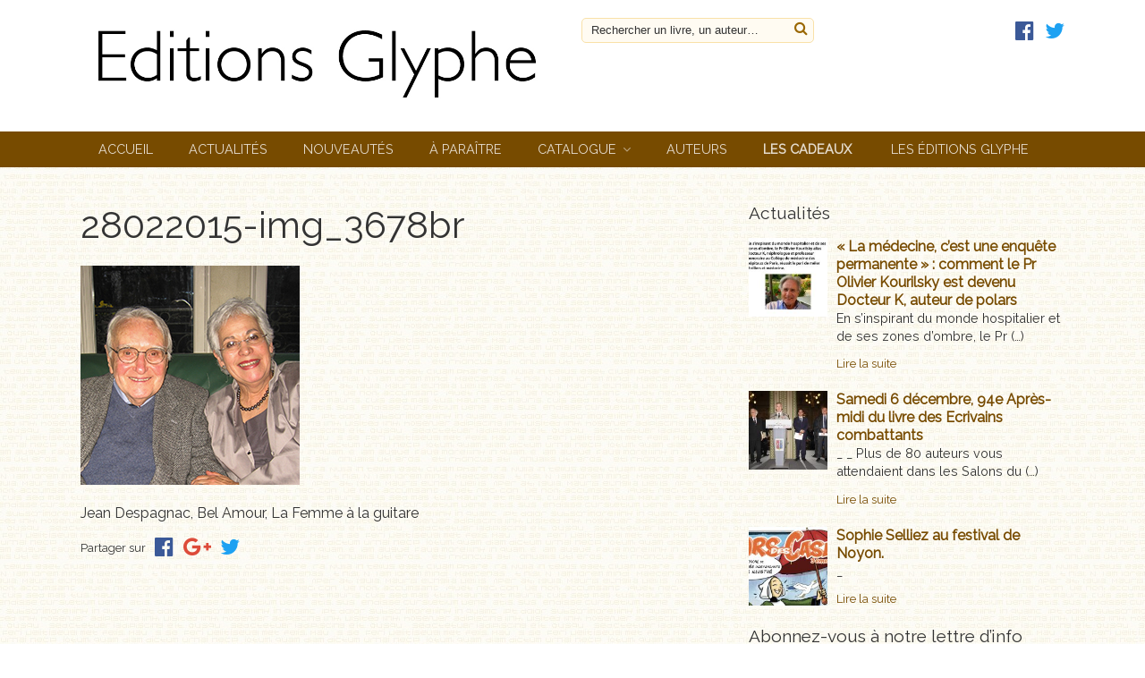

--- FILE ---
content_type: text/html; charset=UTF-8
request_url: https://www.editions-glyphe.com/auteur/jean-despagnac/28022015-img_3678br/
body_size: 7849
content:
<!DOCTYPE html>
<html lang="fr-FR">
	<head>
		<meta charset="UTF-8">
		<title>28022015-img_3678br - Éditions Glyphe</title>
		<meta name="viewport" content="width=device-width, initial-scale=1.0, minimum-scale=1.0, maximum-scale=1.0, user-scalable=no">
		<meta http-equiv="X-UA-Compatible" content="IE=edge">
<meta name='robots' content='index, follow, max-image-preview:large, max-snippet:-1, max-video-preview:-1' />
	<style>img:is([sizes="auto" i], [sizes^="auto," i]) { contain-intrinsic-size: 3000px 1500px }</style>
	
	<!-- This site is optimized with the Yoast SEO plugin v26.1.1 - https://yoast.com/wordpress/plugins/seo/ -->
	<link rel="canonical" href="https://www.editions-glyphe.com/auteur/jean-despagnac/28022015-img_3678br/" />
	<meta property="og:locale" content="fr_FR" />
	<meta property="og:type" content="article" />
	<meta property="og:title" content="28022015-img_3678br - Éditions Glyphe" />
	<meta property="og:description" content="Jean Despagnac et son épouse Samira" />
	<meta property="og:url" content="https://www.editions-glyphe.com/auteur/jean-despagnac/28022015-img_3678br/" />
	<meta property="og:site_name" content="Éditions Glyphe" />
	<meta property="article:modified_time" content="2016-12-04T11:03:44+00:00" />
	<meta property="og:image" content="https://www.editions-glyphe.com/auteur/jean-despagnac/28022015-img_3678br" />
	<meta property="og:image:width" content="245" />
	<meta property="og:image:height" content="245" />
	<meta property="og:image:type" content="image/jpeg" />
	<meta name="twitter:card" content="summary_large_image" />
	<script type="application/ld+json" class="yoast-schema-graph">{"@context":"https://schema.org","@graph":[{"@type":"WebPage","@id":"https://www.editions-glyphe.com/auteur/jean-despagnac/28022015-img_3678br/","url":"https://www.editions-glyphe.com/auteur/jean-despagnac/28022015-img_3678br/","name":"28022015-img_3678br - Éditions Glyphe","isPartOf":{"@id":"https://www.editions-glyphe.com/#website"},"primaryImageOfPage":{"@id":"https://www.editions-glyphe.com/auteur/jean-despagnac/28022015-img_3678br/#primaryimage"},"image":{"@id":"https://www.editions-glyphe.com/auteur/jean-despagnac/28022015-img_3678br/#primaryimage"},"thumbnailUrl":"https://www.editions-glyphe.com/wp-content/uploads/2016/12/28022015-IMG_3678br.jpg","datePublished":"2016-12-04T11:02:39+00:00","dateModified":"2016-12-04T11:03:44+00:00","breadcrumb":{"@id":"https://www.editions-glyphe.com/auteur/jean-despagnac/28022015-img_3678br/#breadcrumb"},"inLanguage":"fr-FR","potentialAction":[{"@type":"ReadAction","target":["https://www.editions-glyphe.com/auteur/jean-despagnac/28022015-img_3678br/"]}]},{"@type":"ImageObject","inLanguage":"fr-FR","@id":"https://www.editions-glyphe.com/auteur/jean-despagnac/28022015-img_3678br/#primaryimage","url":"https://www.editions-glyphe.com/wp-content/uploads/2016/12/28022015-IMG_3678br.jpg","contentUrl":"https://www.editions-glyphe.com/wp-content/uploads/2016/12/28022015-IMG_3678br.jpg","width":245,"height":245,"caption":"Jean Despagnac et son épouse Samira"},{"@type":"BreadcrumbList","@id":"https://www.editions-glyphe.com/auteur/jean-despagnac/28022015-img_3678br/#breadcrumb","itemListElement":[{"@type":"ListItem","position":1,"name":"Accueil","item":"https://www.editions-glyphe.com/"},{"@type":"ListItem","position":2,"name":"Jean Despagnac","item":"https://www.editions-glyphe.com/auteur/jean-despagnac/"},{"@type":"ListItem","position":3,"name":"28022015-img_3678br"}]},{"@type":"WebSite","@id":"https://www.editions-glyphe.com/#website","url":"https://www.editions-glyphe.com/","name":"Éditions Glyphe","description":"Un site Sitedit","publisher":{"@id":"https://www.editions-glyphe.com/#organization"},"potentialAction":[{"@type":"SearchAction","target":{"@type":"EntryPoint","urlTemplate":"https://www.editions-glyphe.com/?s={search_term_string}"},"query-input":{"@type":"PropertyValueSpecification","valueRequired":true,"valueName":"search_term_string"}}],"inLanguage":"fr-FR"},{"@type":"Organization","@id":"https://www.editions-glyphe.com/#organization","name":"Éditions Glyphe","url":"https://www.editions-glyphe.com/","logo":{"@type":"ImageObject","inLanguage":"fr-FR","@id":"https://www.editions-glyphe.com/#/schema/logo/image/","url":"https://www.editions-glyphe.com/wp-content/uploads/2016/12/LogoEditionsSansSlogan.jpg","contentUrl":"https://www.editions-glyphe.com/wp-content/uploads/2016/12/LogoEditionsSansSlogan.jpg","width":1040,"height":192,"caption":"Éditions Glyphe"},"image":{"@id":"https://www.editions-glyphe.com/#/schema/logo/image/"}}]}</script>
	<!-- / Yoast SEO plugin. -->


<link rel='dns-prefetch' href='//fonts.googleapis.com' />
<link rel='stylesheet' id='wp-block-library-css' href='https://www.editions-glyphe.com/wp-includes/css/dist/block-library/style.min.css' type='text/css' media='all' />
<style id='classic-theme-styles-inline-css' type='text/css'>
/*! This file is auto-generated */
.wp-block-button__link{color:#fff;background-color:#32373c;border-radius:9999px;box-shadow:none;text-decoration:none;padding:calc(.667em + 2px) calc(1.333em + 2px);font-size:1.125em}.wp-block-file__button{background:#32373c;color:#fff;text-decoration:none}
</style>
<style id='global-styles-inline-css' type='text/css'>
:root{--wp--preset--aspect-ratio--square: 1;--wp--preset--aspect-ratio--4-3: 4/3;--wp--preset--aspect-ratio--3-4: 3/4;--wp--preset--aspect-ratio--3-2: 3/2;--wp--preset--aspect-ratio--2-3: 2/3;--wp--preset--aspect-ratio--16-9: 16/9;--wp--preset--aspect-ratio--9-16: 9/16;--wp--preset--color--black: #000000;--wp--preset--color--cyan-bluish-gray: #abb8c3;--wp--preset--color--white: #ffffff;--wp--preset--color--pale-pink: #f78da7;--wp--preset--color--vivid-red: #cf2e2e;--wp--preset--color--luminous-vivid-orange: #ff6900;--wp--preset--color--luminous-vivid-amber: #fcb900;--wp--preset--color--light-green-cyan: #7bdcb5;--wp--preset--color--vivid-green-cyan: #00d084;--wp--preset--color--pale-cyan-blue: #8ed1fc;--wp--preset--color--vivid-cyan-blue: #0693e3;--wp--preset--color--vivid-purple: #9b51e0;--wp--preset--gradient--vivid-cyan-blue-to-vivid-purple: linear-gradient(135deg,rgba(6,147,227,1) 0%,rgb(155,81,224) 100%);--wp--preset--gradient--light-green-cyan-to-vivid-green-cyan: linear-gradient(135deg,rgb(122,220,180) 0%,rgb(0,208,130) 100%);--wp--preset--gradient--luminous-vivid-amber-to-luminous-vivid-orange: linear-gradient(135deg,rgba(252,185,0,1) 0%,rgba(255,105,0,1) 100%);--wp--preset--gradient--luminous-vivid-orange-to-vivid-red: linear-gradient(135deg,rgba(255,105,0,1) 0%,rgb(207,46,46) 100%);--wp--preset--gradient--very-light-gray-to-cyan-bluish-gray: linear-gradient(135deg,rgb(238,238,238) 0%,rgb(169,184,195) 100%);--wp--preset--gradient--cool-to-warm-spectrum: linear-gradient(135deg,rgb(74,234,220) 0%,rgb(151,120,209) 20%,rgb(207,42,186) 40%,rgb(238,44,130) 60%,rgb(251,105,98) 80%,rgb(254,248,76) 100%);--wp--preset--gradient--blush-light-purple: linear-gradient(135deg,rgb(255,206,236) 0%,rgb(152,150,240) 100%);--wp--preset--gradient--blush-bordeaux: linear-gradient(135deg,rgb(254,205,165) 0%,rgb(254,45,45) 50%,rgb(107,0,62) 100%);--wp--preset--gradient--luminous-dusk: linear-gradient(135deg,rgb(255,203,112) 0%,rgb(199,81,192) 50%,rgb(65,88,208) 100%);--wp--preset--gradient--pale-ocean: linear-gradient(135deg,rgb(255,245,203) 0%,rgb(182,227,212) 50%,rgb(51,167,181) 100%);--wp--preset--gradient--electric-grass: linear-gradient(135deg,rgb(202,248,128) 0%,rgb(113,206,126) 100%);--wp--preset--gradient--midnight: linear-gradient(135deg,rgb(2,3,129) 0%,rgb(40,116,252) 100%);--wp--preset--font-size--small: 13px;--wp--preset--font-size--medium: 20px;--wp--preset--font-size--large: 36px;--wp--preset--font-size--x-large: 42px;--wp--preset--spacing--20: 0.44rem;--wp--preset--spacing--30: 0.67rem;--wp--preset--spacing--40: 1rem;--wp--preset--spacing--50: 1.5rem;--wp--preset--spacing--60: 2.25rem;--wp--preset--spacing--70: 3.38rem;--wp--preset--spacing--80: 5.06rem;--wp--preset--shadow--natural: 6px 6px 9px rgba(0, 0, 0, 0.2);--wp--preset--shadow--deep: 12px 12px 50px rgba(0, 0, 0, 0.4);--wp--preset--shadow--sharp: 6px 6px 0px rgba(0, 0, 0, 0.2);--wp--preset--shadow--outlined: 6px 6px 0px -3px rgba(255, 255, 255, 1), 6px 6px rgba(0, 0, 0, 1);--wp--preset--shadow--crisp: 6px 6px 0px rgba(0, 0, 0, 1);}:where(.is-layout-flex){gap: 0.5em;}:where(.is-layout-grid){gap: 0.5em;}body .is-layout-flex{display: flex;}.is-layout-flex{flex-wrap: wrap;align-items: center;}.is-layout-flex > :is(*, div){margin: 0;}body .is-layout-grid{display: grid;}.is-layout-grid > :is(*, div){margin: 0;}:where(.wp-block-columns.is-layout-flex){gap: 2em;}:where(.wp-block-columns.is-layout-grid){gap: 2em;}:where(.wp-block-post-template.is-layout-flex){gap: 1.25em;}:where(.wp-block-post-template.is-layout-grid){gap: 1.25em;}.has-black-color{color: var(--wp--preset--color--black) !important;}.has-cyan-bluish-gray-color{color: var(--wp--preset--color--cyan-bluish-gray) !important;}.has-white-color{color: var(--wp--preset--color--white) !important;}.has-pale-pink-color{color: var(--wp--preset--color--pale-pink) !important;}.has-vivid-red-color{color: var(--wp--preset--color--vivid-red) !important;}.has-luminous-vivid-orange-color{color: var(--wp--preset--color--luminous-vivid-orange) !important;}.has-luminous-vivid-amber-color{color: var(--wp--preset--color--luminous-vivid-amber) !important;}.has-light-green-cyan-color{color: var(--wp--preset--color--light-green-cyan) !important;}.has-vivid-green-cyan-color{color: var(--wp--preset--color--vivid-green-cyan) !important;}.has-pale-cyan-blue-color{color: var(--wp--preset--color--pale-cyan-blue) !important;}.has-vivid-cyan-blue-color{color: var(--wp--preset--color--vivid-cyan-blue) !important;}.has-vivid-purple-color{color: var(--wp--preset--color--vivid-purple) !important;}.has-black-background-color{background-color: var(--wp--preset--color--black) !important;}.has-cyan-bluish-gray-background-color{background-color: var(--wp--preset--color--cyan-bluish-gray) !important;}.has-white-background-color{background-color: var(--wp--preset--color--white) !important;}.has-pale-pink-background-color{background-color: var(--wp--preset--color--pale-pink) !important;}.has-vivid-red-background-color{background-color: var(--wp--preset--color--vivid-red) !important;}.has-luminous-vivid-orange-background-color{background-color: var(--wp--preset--color--luminous-vivid-orange) !important;}.has-luminous-vivid-amber-background-color{background-color: var(--wp--preset--color--luminous-vivid-amber) !important;}.has-light-green-cyan-background-color{background-color: var(--wp--preset--color--light-green-cyan) !important;}.has-vivid-green-cyan-background-color{background-color: var(--wp--preset--color--vivid-green-cyan) !important;}.has-pale-cyan-blue-background-color{background-color: var(--wp--preset--color--pale-cyan-blue) !important;}.has-vivid-cyan-blue-background-color{background-color: var(--wp--preset--color--vivid-cyan-blue) !important;}.has-vivid-purple-background-color{background-color: var(--wp--preset--color--vivid-purple) !important;}.has-black-border-color{border-color: var(--wp--preset--color--black) !important;}.has-cyan-bluish-gray-border-color{border-color: var(--wp--preset--color--cyan-bluish-gray) !important;}.has-white-border-color{border-color: var(--wp--preset--color--white) !important;}.has-pale-pink-border-color{border-color: var(--wp--preset--color--pale-pink) !important;}.has-vivid-red-border-color{border-color: var(--wp--preset--color--vivid-red) !important;}.has-luminous-vivid-orange-border-color{border-color: var(--wp--preset--color--luminous-vivid-orange) !important;}.has-luminous-vivid-amber-border-color{border-color: var(--wp--preset--color--luminous-vivid-amber) !important;}.has-light-green-cyan-border-color{border-color: var(--wp--preset--color--light-green-cyan) !important;}.has-vivid-green-cyan-border-color{border-color: var(--wp--preset--color--vivid-green-cyan) !important;}.has-pale-cyan-blue-border-color{border-color: var(--wp--preset--color--pale-cyan-blue) !important;}.has-vivid-cyan-blue-border-color{border-color: var(--wp--preset--color--vivid-cyan-blue) !important;}.has-vivid-purple-border-color{border-color: var(--wp--preset--color--vivid-purple) !important;}.has-vivid-cyan-blue-to-vivid-purple-gradient-background{background: var(--wp--preset--gradient--vivid-cyan-blue-to-vivid-purple) !important;}.has-light-green-cyan-to-vivid-green-cyan-gradient-background{background: var(--wp--preset--gradient--light-green-cyan-to-vivid-green-cyan) !important;}.has-luminous-vivid-amber-to-luminous-vivid-orange-gradient-background{background: var(--wp--preset--gradient--luminous-vivid-amber-to-luminous-vivid-orange) !important;}.has-luminous-vivid-orange-to-vivid-red-gradient-background{background: var(--wp--preset--gradient--luminous-vivid-orange-to-vivid-red) !important;}.has-very-light-gray-to-cyan-bluish-gray-gradient-background{background: var(--wp--preset--gradient--very-light-gray-to-cyan-bluish-gray) !important;}.has-cool-to-warm-spectrum-gradient-background{background: var(--wp--preset--gradient--cool-to-warm-spectrum) !important;}.has-blush-light-purple-gradient-background{background: var(--wp--preset--gradient--blush-light-purple) !important;}.has-blush-bordeaux-gradient-background{background: var(--wp--preset--gradient--blush-bordeaux) !important;}.has-luminous-dusk-gradient-background{background: var(--wp--preset--gradient--luminous-dusk) !important;}.has-pale-ocean-gradient-background{background: var(--wp--preset--gradient--pale-ocean) !important;}.has-electric-grass-gradient-background{background: var(--wp--preset--gradient--electric-grass) !important;}.has-midnight-gradient-background{background: var(--wp--preset--gradient--midnight) !important;}.has-small-font-size{font-size: var(--wp--preset--font-size--small) !important;}.has-medium-font-size{font-size: var(--wp--preset--font-size--medium) !important;}.has-large-font-size{font-size: var(--wp--preset--font-size--large) !important;}.has-x-large-font-size{font-size: var(--wp--preset--font-size--x-large) !important;}
:where(.wp-block-post-template.is-layout-flex){gap: 1.25em;}:where(.wp-block-post-template.is-layout-grid){gap: 1.25em;}
:where(.wp-block-columns.is-layout-flex){gap: 2em;}:where(.wp-block-columns.is-layout-grid){gap: 2em;}
:root :where(.wp-block-pullquote){font-size: 1.5em;line-height: 1.6;}
</style>
<link rel='stylesheet' id='parent-css' href='https://www.editions-glyphe.com/wp-content/themes/sitedit/style.css' type='text/css' media='all' />
<link rel='stylesheet' id='sitedit-css' href='https://www.editions-glyphe.com/wp-content/themes/sitedit/css/sitedit.css' type='text/css' media='all' />
<link rel='stylesheet' id='child-css' href='https://www.editions-glyphe.com/wp-content/themes/sitedit-child/style.css' type='text/css' media='all' />
<link rel='stylesheet' id='fa-css' href='https://www.editions-glyphe.com/wp-content/themes/sitedit/css/font-awesome.min.css' type='text/css' media='all' />
<link rel='stylesheet' id='raleway-css' href='https://fonts.googleapis.com/css?family=Raleway' type='text/css' media='all' />
<link rel='stylesheet' id='grid-css' href='https://www.editions-glyphe.com/wp-content/themes/sitedit/css/simplegrid.css' type='text/css' media='all' />
<link rel='stylesheet' id='swipebox-css' href='https://www.editions-glyphe.com/wp-content/themes/sitedit/css/swipebox.min.css' type='text/css' media='all' />
<script type="text/javascript" src="https://www.editions-glyphe.com/wp-includes/js/jquery/jquery.min.js" id="jquery-core-js"></script>
<script type="text/javascript" src="https://www.editions-glyphe.com/wp-includes/js/jquery/jquery-migrate.min.js" id="jquery-migrate-js"></script>
<link rel="https://api.w.org/" href="https://www.editions-glyphe.com/wp-json/" /><link rel="alternate" title="JSON" type="application/json" href="https://www.editions-glyphe.com/wp-json/wp/v2/media/258" /><link rel="alternate" title="oEmbed (JSON)" type="application/json+oembed" href="https://www.editions-glyphe.com/wp-json/oembed/1.0/embed?url=https%3A%2F%2Fwww.editions-glyphe.com%2Fauteur%2Fjean-despagnac%2F28022015-img_3678br%2F" />
<link rel="alternate" title="oEmbed (XML)" type="text/xml+oembed" href="https://www.editions-glyphe.com/wp-json/oembed/1.0/embed?url=https%3A%2F%2Fwww.editions-glyphe.com%2Fauteur%2Fjean-despagnac%2F28022015-img_3678br%2F&#038;format=xml" />
<script type="text/javascript">
var ajaxurl = 'https://www.editions-glyphe.com/wp-admin/admin-ajax.php';
</script>
<style>
a, #slider #one-featured-book a.more-link {color: #774b00;}
#home .front-title, #home .widget-title, a:hover, 
section#content h2 {color: #592d00;}
#main-nav, 
article.book a.read-more-button, 
#slider a.read-more-button, 
.bx-wrapper .bx-pager.bx-default-pager a, 
form#contact button, button.paypal-button {background: #774b00;}
footer, 
#menubar li:hover > ul, 
article.book a.read-more-button:hover, 
#slider a.read-more-button:hover, 
#paginate a.active, 
#home .event-title .event-date, 
section#content .event-title .event-date {background: #592d00;}
#menubar li > ul a:hover, 
#paginate a {background: #95691e;}
</style>
<link rel="icon" href="https://www.editions-glyphe.com/wp-content/uploads/2016/11/cropped-Favicon-32x32.jpg" sizes="32x32" />
<link rel="icon" href="https://www.editions-glyphe.com/wp-content/uploads/2016/11/cropped-Favicon-192x192.jpg" sizes="192x192" />
<link rel="apple-touch-icon" href="https://www.editions-glyphe.com/wp-content/uploads/2016/11/cropped-Favicon-180x180.jpg" />
<meta name="msapplication-TileImage" content="https://www.editions-glyphe.com/wp-content/uploads/2016/11/cropped-Favicon-270x270.jpg" />
		<!--[if lt IE 9]>
		<script src="//html5shim.googlecode.com/svn/trunk/html5.js"></script>
		<![endif]-->
	</head>
	<body class="attachment wp-singular attachment-template-default single single-attachment postid-258 attachmentid-258 attachment-jpeg wp-custom-logo wp-theme-sitedit wp-child-theme-sitedit-child" id="body">
		
				
		<aside class="sidebar">
			<nav id="navigation" role="navigation">
				<div id="mobile" class="menu-principal-container"><ul id="menu-principal" class="mobile"><li id="menu-item-38" class="menu-item menu-item-type-post_type menu-item-object-page menu-item-home menu-item-38"><a href="https://www.editions-glyphe.com/">Accueil</a></li>
<li id="menu-item-39" class="menu-item menu-item-type-taxonomy menu-item-object-category menu-item-39"><a href="https://www.editions-glyphe.com/category/actualites/">Actualités</a></li>
<li id="menu-item-59" class="menu-item menu-item-type-post_type menu-item-object-page menu-item-59"><a href="https://www.editions-glyphe.com/nouveautes/">Nouveautés</a></li>
<li id="menu-item-58" class="menu-item menu-item-type-post_type menu-item-object-page menu-item-58"><a href="https://www.editions-glyphe.com/a-paraitre/">À paraître</a></li>
<li id="menu-item-40" class="menu-item menu-item-type-post_type_archive menu-item-object-livre menu-item-has-children menu-item-40"><a href="https://www.editions-glyphe.com/livre/">Catalogue</a>
<ul class="sub-menu">
	<li id="menu-item-162" class="menu-item menu-item-type-taxonomy menu-item-object-collection menu-item-162"><a href="https://www.editions-glyphe.com/collection/histoire-et-societe/">Histoire et société</a></li>
	<li id="menu-item-161" class="menu-item menu-item-type-taxonomy menu-item-object-collection menu-item-161"><a href="https://www.editions-glyphe.com/collection/essais/">Essais</a></li>
	<li id="menu-item-163" class="menu-item menu-item-type-taxonomy menu-item-object-collection menu-item-163"><a href="https://www.editions-glyphe.com/collection/le-francais-en-heritage/">Le français en héritage</a></li>
	<li id="menu-item-172" class="menu-item menu-item-type-taxonomy menu-item-object-collection menu-item-172"><a href="https://www.editions-glyphe.com/collection/histoire-et-medecine/">Société, histoire et médecine</a></li>
	<li id="menu-item-6082" class="menu-item menu-item-type-taxonomy menu-item-object-collection menu-item-6082"><a href="https://www.editions-glyphe.com/collection/biographies/">Biographies</a></li>
	<li id="menu-item-168" class="menu-item menu-item-type-taxonomy menu-item-object-collection menu-item-168"><a href="https://www.editions-glyphe.com/collection/memoires-recits/">Mémoires, récits</a></li>
	<li id="menu-item-170" class="menu-item menu-item-type-taxonomy menu-item-object-collection menu-item-170"><a href="https://www.editions-glyphe.com/collection/polars-et-thrillers/">Polars et thrillers</a></li>
	<li id="menu-item-166" class="menu-item menu-item-type-taxonomy menu-item-object-collection menu-item-166"><a href="https://www.editions-glyphe.com/collection/romans/">Romans</a></li>
	<li id="menu-item-165" class="menu-item menu-item-type-taxonomy menu-item-object-collection menu-item-165"><a href="https://www.editions-glyphe.com/collection/nouvelles/">Nouvelles</a></li>
	<li id="menu-item-169" class="menu-item menu-item-type-taxonomy menu-item-object-collection menu-item-169"><a href="https://www.editions-glyphe.com/collection/poesie/">Poésie</a></li>
	<li id="menu-item-160" class="menu-item menu-item-type-taxonomy menu-item-object-collection menu-item-160"><a href="https://www.editions-glyphe.com/collection/classiques-oublies/">Classiques oubliés</a></li>
	<li id="menu-item-7654" class="menu-item menu-item-type-taxonomy menu-item-object-collection menu-item-7654"><a href="https://www.editions-glyphe.com/collection/coffrets/">Coffrets</a></li>
</ul>
</li>
<li id="menu-item-41" class="menu-item menu-item-type-post_type_archive menu-item-object-auteur menu-item-41"><a href="https://www.editions-glyphe.com/auteur/">Auteurs</a></li>
<li id="menu-item-6502" class="menu-item menu-item-type-post_type menu-item-object-page menu-item-6502"><a href="https://www.editions-glyphe.com/marque-pages/"><b>Les cadeaux</b> </a></li>
<li id="menu-item-44" class="menu-item menu-item-type-post_type menu-item-object-page menu-item-44"><a href="https://www.editions-glyphe.com/les-editions-glyphe/">Les éditions Glyphe</a></li>
</ul></div>			</nav>
		</aside>
	
		<div class="container">
			
			<a href="#body" class="nav-button-open" aria-label="open navigation"></a>
			<a href="#" class="nav-button-close" aria-label="close navigation"></a>
			
			<header>
			<div class="grid grid-pad">
			
				<div class="logo col-6-12">
												    <div class='site-logo'>
				        <a href='https://www.editions-glyphe.com/' title='Éditions Glyphe' rel='home'><img src='https://www.editions-glyphe.com/wp-content/uploads/2016/12/LogoEditionsSansSlogan.jpg' alt='Éditions Glyphe'></a>
				    </div>
								</div>		
				
				<div class="search col-3-12">	
					<form role="search" method="get" id="search-form" action="https://www.editions-glyphe.com/">
						<span class="screen-reader-text">Rechercher un livre, un auteur&hellip;</span>
						<input type="text" class="search-field" placeholder="Rechercher un livre, un auteur&hellip;" value="" name="s" />
						<button type="submit"><i class="fa fa-search" aria-hidden="true"></i> <span class="screen-reader-text">Rechercher</span></button>
					</form>
				</div>
				
				<div class="search col-3-12 hide-mobile">
					<ul class="socials"><li class="facebook"><a href="https://www.facebook.com/Editions-Glyphe-763245750436080/" target="_blank"><i>facebook</i></a></li><li class="twitter"><a href="https://twitter.com/EditionsGlyphe" target="_blank"><i>twitter</i></a></li></ul>				</div>

			</div>	
			</header>
			
			<div id="main-nav" class="hide-mobile">
				<div class="grid grid-pad">
					<nav id="menubar" role="navigation">
						<div id="menubar" class="menu-principal-container"><ul id="menu-principal-1" class="menubar"><li class="menu-item menu-item-type-post_type menu-item-object-page menu-item-home menu-item-38"><a href="https://www.editions-glyphe.com/">Accueil</a></li>
<li class="menu-item menu-item-type-taxonomy menu-item-object-category menu-item-39"><a href="https://www.editions-glyphe.com/category/actualites/">Actualités</a></li>
<li class="menu-item menu-item-type-post_type menu-item-object-page menu-item-59"><a href="https://www.editions-glyphe.com/nouveautes/">Nouveautés</a></li>
<li class="menu-item menu-item-type-post_type menu-item-object-page menu-item-58"><a href="https://www.editions-glyphe.com/a-paraitre/">À paraître</a></li>
<li class="menu-item menu-item-type-post_type_archive menu-item-object-livre menu-item-has-children menu-item-40"><a href="https://www.editions-glyphe.com/livre/">Catalogue</a>
<ul class="sub-menu">
	<li class="menu-item menu-item-type-taxonomy menu-item-object-collection menu-item-162"><a href="https://www.editions-glyphe.com/collection/histoire-et-societe/">Histoire et société</a></li>
	<li class="menu-item menu-item-type-taxonomy menu-item-object-collection menu-item-161"><a href="https://www.editions-glyphe.com/collection/essais/">Essais</a></li>
	<li class="menu-item menu-item-type-taxonomy menu-item-object-collection menu-item-163"><a href="https://www.editions-glyphe.com/collection/le-francais-en-heritage/">Le français en héritage</a></li>
	<li class="menu-item menu-item-type-taxonomy menu-item-object-collection menu-item-172"><a href="https://www.editions-glyphe.com/collection/histoire-et-medecine/">Société, histoire et médecine</a></li>
	<li class="menu-item menu-item-type-taxonomy menu-item-object-collection menu-item-6082"><a href="https://www.editions-glyphe.com/collection/biographies/">Biographies</a></li>
	<li class="menu-item menu-item-type-taxonomy menu-item-object-collection menu-item-168"><a href="https://www.editions-glyphe.com/collection/memoires-recits/">Mémoires, récits</a></li>
	<li class="menu-item menu-item-type-taxonomy menu-item-object-collection menu-item-170"><a href="https://www.editions-glyphe.com/collection/polars-et-thrillers/">Polars et thrillers</a></li>
	<li class="menu-item menu-item-type-taxonomy menu-item-object-collection menu-item-166"><a href="https://www.editions-glyphe.com/collection/romans/">Romans</a></li>
	<li class="menu-item menu-item-type-taxonomy menu-item-object-collection menu-item-165"><a href="https://www.editions-glyphe.com/collection/nouvelles/">Nouvelles</a></li>
	<li class="menu-item menu-item-type-taxonomy menu-item-object-collection menu-item-169"><a href="https://www.editions-glyphe.com/collection/poesie/">Poésie</a></li>
	<li class="menu-item menu-item-type-taxonomy menu-item-object-collection menu-item-160"><a href="https://www.editions-glyphe.com/collection/classiques-oublies/">Classiques oubliés</a></li>
	<li class="menu-item menu-item-type-taxonomy menu-item-object-collection menu-item-7654"><a href="https://www.editions-glyphe.com/collection/coffrets/">Coffrets</a></li>
</ul>
</li>
<li class="menu-item menu-item-type-post_type_archive menu-item-object-auteur menu-item-41"><a href="https://www.editions-glyphe.com/auteur/">Auteurs</a></li>
<li class="menu-item menu-item-type-post_type menu-item-object-page menu-item-6502"><a href="https://www.editions-glyphe.com/marque-pages/"><b>Les cadeaux</b> </a></li>
<li class="menu-item menu-item-type-post_type menu-item-object-page menu-item-44"><a href="https://www.editions-glyphe.com/les-editions-glyphe/">Les éditions Glyphe</a></li>
</ul></div>					</nav>
				</div>
			</div><section role="main" class="grid grid-pad" id="content">
<div id="breadcrumbs"></div>
<div class="single-actu col-7-12">
	
	<!--
	<div class="category"></div>
	-->
	
		
		
	<h1 class="main-title">28022015-img_3678br</h1>
	
		
	
	
	
		
	<div class="thumb">
			</div>
		
	<p class="attachment"><a rel="gallery" href='https://www.editions-glyphe.com/wp-content/uploads/2016/12/28022015-IMG_3678br.jpg'><img fetchpriority="high" decoding="async" width="245" height="245" src="https://www.editions-glyphe.com/wp-content/uploads/2016/12/28022015-IMG_3678br.jpg" class="attachment-medium size-medium" alt="Jean Despagnac" srcset="https://www.editions-glyphe.com/wp-content/uploads/2016/12/28022015-IMG_3678br.jpg 245w, https://www.editions-glyphe.com/wp-content/uploads/2016/12/28022015-IMG_3678br-150x150.jpg 150w, https://www.editions-glyphe.com/wp-content/uploads/2016/12/28022015-IMG_3678br-110x110.jpg 110w" sizes="(max-width: 245px) 100vw, 245px" /></a></p>
<p>Jean Despagnac, Bel Amour, La Femme à la guitare</p>
<p>
<ul class="social-share">
	<li class="label">Partager sur</li>
    <li class="facebook">
    	<a target="_blank" href="https://www.facebook.com/sharer.php?u=https://www.editions-glyphe.com/auteur/jean-despagnac/28022015-img_3678br/&t=28022015-img_3678br" title="partager sur Facebook" onclick="_gaq.push(['_trackEvent','partage','Facebook','28022015-img_3678br']);"><i class="fa fa-facebook-official" aria-hidden="true"></i></a>
    </li>
    <li class="google">
    	<a target="_blank" href="https://plus.google.com/share?url=https://www.editions-glyphe.com/auteur/jean-despagnac/28022015-img_3678br/" title="partager sur Google+" onclick="_gaq.push(['_trackEvent','partage','Google+','28022015-img_3678br']);"><i class="fa fa-google-plus" aria-hidden="true"></i></a>
    </li>
    <li class="twitter">
    	<a target="_blank" href="http://twitter.com/share?url=https://www.editions-glyphe.com/auteur/jean-despagnac/28022015-img_3678br/&text=28022015-img_3678br&via=Éditions Glyphe" title="partager sur Tweeter" onclick="_gaq.push(['_trackEvent','partage','Twitter','28022015-img_3678br']);"><i class="fa fa-twitter" aria-hidden="true"></i></a>
    </li>
</ul></p>
	
							
</div>

<div class="col-1-12">&nbsp;</div>

<div id="secondary" role="secondary" class="col-4-12">
	<div id="sitedit_news_list-3" class="widget sitedit_news_list"><h3 class="widget-title">Actualités</h3>			<article class="news thumbnail">
				<div class="thumb">
					<a href="https://www.editions-glyphe.com/la-medecine-cest-une-enquete-permanente-comment-le-pr-olivier-kourilsky-est-devenu-docteur-k-auteur-de-polars/"><img width="150" height="150" src="https://www.editions-glyphe.com/wp-content/uploads/2025/12/QdM-150x150.jpg" class="attachment-thumbnail size-thumbnail wp-post-image" alt="" decoding="async" /></a>
				</div>
				<div class="desc">
					<h4 class="news-title"><a href="https://www.editions-glyphe.com/la-medecine-cest-une-enquete-permanente-comment-le-pr-olivier-kourilsky-est-devenu-docteur-k-auteur-de-polars/">« La médecine, c’est une enquête permanente » : comment le Pr Olivier Kourilsky est devenu Docteur K, auteur de polars</a></h4>
					<p>En s’inspirant du monde hospitalier et de ses zones d’ombre, le Pr (&hellip;)</p>
					<a href="https://www.editions-glyphe.com/la-medecine-cest-une-enquete-permanente-comment-le-pr-olivier-kourilsky-est-devenu-docteur-k-auteur-de-polars/" class="read-more">Lire la suite</a>
				</div>
			</article>
					<article class="news thumbnail">
				<div class="thumb">
					<a href="https://www.editions-glyphe.com/94e-apres-midi-du-livre-des-ecrivains-combattants/"><img width="150" height="150" src="https://www.editions-glyphe.com/wp-content/uploads/2025/12/DSC04286-150x150.jpg" class="attachment-thumbnail size-thumbnail wp-post-image" alt="" decoding="async" /></a>
				</div>
				<div class="desc">
					<h4 class="news-title"><a href="https://www.editions-glyphe.com/94e-apres-midi-du-livre-des-ecrivains-combattants/">Samedi 6 décembre, 94e Après-midi du livre des Ecrivains combattants</a></h4>
					<p>_ _ Plus de 80 auteurs vous attendaient dans les Salons du (&hellip;)</p>
					<a href="https://www.editions-glyphe.com/94e-apres-midi-du-livre-des-ecrivains-combattants/" class="read-more">Lire la suite</a>
				</div>
			</article>
					<article class="news thumbnail">
				<div class="thumb">
					<a href="https://www.editions-glyphe.com/sophie-selliez-au-festival-de-noyon/"><img width="150" height="150" src="https://www.editions-glyphe.com/wp-content/uploads/2025/11/Noyon2-150x150.jpg" class="attachment-thumbnail size-thumbnail wp-post-image" alt="" decoding="async" loading="lazy" /></a>
				</div>
				<div class="desc">
					<h4 class="news-title"><a href="https://www.editions-glyphe.com/sophie-selliez-au-festival-de-noyon/">Sophie Selliez au festival de Noyon.</a></h4>
					<p>_</p>
					<a href="https://www.editions-glyphe.com/sophie-selliez-au-festival-de-noyon/" class="read-more">Lire la suite</a>
				</div>
			</article>
		</div><div id="sitedit_newsletter-3" class="widget sitedit_newsletter"><h3 class="widget-title">Abonnez-vous à notre lettre d&rsquo;info</h3>	<form id="newsletter-footer" class="newsletter">
		<input type="hidden" name="check" id="check" value="5eabb18a6b" />
		<div class="form">
			<span class="screen-reader-text">Entrez votre e-mail</span>
			<input type="email" class="subscriber" placeholder="Entrez votre e-mail" value="" name="subscriber" id="f-subscriber" />
			<button type="submit"><i class="fa fa-envelope" aria-hidden="true"></i> <span class="screen-reader-text">Souscrire</span></button>
		</div>
	</form>
	<div class="response"></div>
	</div></div>

</section>
<footer>
	<div class="grid grid-pad">
		<div class="col-3-12"></div>
		<div class="col-3-12"></div>
		<div class="col-3-12"></div>
		<div class="col-3-12"></div>
	</div>
	<div class="subfooter grid grid-pad">
		<div class="col-9-12">
			<span class="copyright">&copy; Éditions Glyphe 2026</span>
			<div class="menu-pied-de-page-container"><ul id="menu-pied-de-page" class="menu"><li id="menu-item-50" class="menu-item menu-item-type-post_type menu-item-object-page menu-item-50"><a href="https://www.editions-glyphe.com/les-editions-glyphe/">Les éditions Glyphe</a></li>
<li id="menu-item-49" class="menu-item menu-item-type-post_type menu-item-object-page menu-item-49"><a href="https://www.editions-glyphe.com/contact/">Contact</a></li>
<li id="menu-item-657" class="menu-item menu-item-type-post_type menu-item-object-page menu-item-657"><a href="https://www.editions-glyphe.com/conseils-aux-auteurs/">Conseils aux auteurs</a></li>
</ul></div>		</div>
		<div class="col-3-12 sitedit"><p>Une réalisation <a href="http://www.sitedit.fr" target="_blank">Sitedit</a></p></div>
	</div>
</footer>	
<a href="#0" class="cd-top">Top</a>
</div><!-- end container -->
<script type="speculationrules">
{"prefetch":[{"source":"document","where":{"and":[{"href_matches":"\/*"},{"not":{"href_matches":["\/wp-*.php","\/wp-admin\/*","\/wp-content\/uploads\/*","\/wp-content\/*","\/wp-content\/plugins\/*","\/wp-content\/themes\/sitedit-child\/*","\/wp-content\/themes\/sitedit\/*","\/*\\?(.+)"]}},{"not":{"selector_matches":"a[rel~=\"nofollow\"]"}},{"not":{"selector_matches":".no-prefetch, .no-prefetch a"}}]},"eagerness":"conservative"}]}
</script>
<style id='core-block-supports-inline-css' type='text/css'>
.wp-elements-26f7f2c62ff39e1e14215015dfdcaef5 a:where(:not(.wp-element-button)){color:var(--wp--preset--color--white);}.wp-elements-b416e16ac8430866918d31564a977793 a:where(:not(.wp-element-button)){color:var(--wp--preset--color--white);}
</style>
<script type="text/javascript" src="https://www.editions-glyphe.com/wp-content/themes/sitedit/js/jquery.swipebox.mod.js" id="swipebox-js"></script>
<script type="text/javascript" src="https://www.editions-glyphe.com/wp-content/themes/sitedit/js/sitedit.js" id="sitedit-js"></script>
<script>
var $ = jQuery.noConflict();
</script>
</body>
</html>